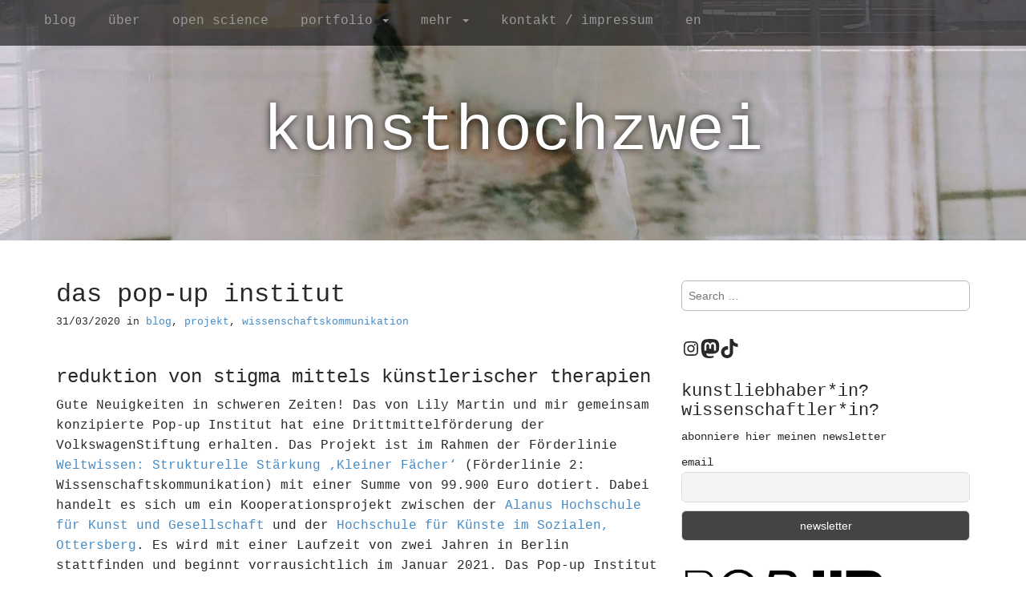

--- FILE ---
content_type: text/html; charset=UTF-8
request_url: https://www.kunsthochzwei.com/das-pop-up-institut/
body_size: 15932
content:
<!DOCTYPE html>
<!--[if lt IE 7]><html class="no-js lt-ie9 lt-ie8 lt-ie7" lang="de-DE"><![endif]-->
<!--[if IE 7]><html class="no-js lt-ie9 lt-ie8" lang="de-DE"><![endif]-->
<!--[if IE 8]><html class="no-js lt-ie9" lang="de-DE"><![endif]-->
<!--[if gt IE 8]><!--><html class="no-js" lang="de-DE"><!--<![endif]-->
<head>
<meta charset="UTF-8" />
<meta http-equiv="X-UA-Compatible" content="IE=edge,chrome=1">
<meta name="viewport" content="width=device-width, initial-scale=1.0">
<title>das pop-up institut | </title>
<link rel="profile" href="http://gmpg.org/xfn/11" />
<link rel="pingback" href="https://www.kunsthochzwei.com/xmlrpc.php" />
<!--[if IE]><script src="https://www.kunsthochzwei.com/wp-content/themes/arcade-basic/library/js/html5.js"></script><![endif]-->
<title>das pop-up institut &#8211; kunsthochzwei</title>
<meta name='robots' content='max-image-preview:large' />
	<style>img:is([sizes="auto" i], [sizes^="auto," i]) { contain-intrinsic-size: 3000px 1500px }</style>
	<link rel='dns-prefetch' href='//www.kunsthochzwei.com' />
<link rel='dns-prefetch' href='//fonts.googleapis.com' />
<link rel="alternate" type="application/rss+xml" title="kunsthochzwei &raquo; Feed" href="https://www.kunsthochzwei.com/feed/" />
<link rel="alternate" type="application/rss+xml" title="kunsthochzwei &raquo; Kommentar-Feed" href="https://www.kunsthochzwei.com/comments/feed/" />
<link rel="alternate" type="application/rss+xml" title="kunsthochzwei &raquo; das pop-up institut-Kommentar-Feed" href="https://www.kunsthochzwei.com/das-pop-up-institut/feed/" />
<script type="text/javascript">
/* <![CDATA[ */
window._wpemojiSettings = {"baseUrl":"https:\/\/s.w.org\/images\/core\/emoji\/16.0.1\/72x72\/","ext":".png","svgUrl":"https:\/\/s.w.org\/images\/core\/emoji\/16.0.1\/svg\/","svgExt":".svg","source":{"concatemoji":"https:\/\/www.kunsthochzwei.com\/wp-includes\/js\/wp-emoji-release.min.js?ver=6.8.3"}};
/*! This file is auto-generated */
!function(s,n){var o,i,e;function c(e){try{var t={supportTests:e,timestamp:(new Date).valueOf()};sessionStorage.setItem(o,JSON.stringify(t))}catch(e){}}function p(e,t,n){e.clearRect(0,0,e.canvas.width,e.canvas.height),e.fillText(t,0,0);var t=new Uint32Array(e.getImageData(0,0,e.canvas.width,e.canvas.height).data),a=(e.clearRect(0,0,e.canvas.width,e.canvas.height),e.fillText(n,0,0),new Uint32Array(e.getImageData(0,0,e.canvas.width,e.canvas.height).data));return t.every(function(e,t){return e===a[t]})}function u(e,t){e.clearRect(0,0,e.canvas.width,e.canvas.height),e.fillText(t,0,0);for(var n=e.getImageData(16,16,1,1),a=0;a<n.data.length;a++)if(0!==n.data[a])return!1;return!0}function f(e,t,n,a){switch(t){case"flag":return n(e,"\ud83c\udff3\ufe0f\u200d\u26a7\ufe0f","\ud83c\udff3\ufe0f\u200b\u26a7\ufe0f")?!1:!n(e,"\ud83c\udde8\ud83c\uddf6","\ud83c\udde8\u200b\ud83c\uddf6")&&!n(e,"\ud83c\udff4\udb40\udc67\udb40\udc62\udb40\udc65\udb40\udc6e\udb40\udc67\udb40\udc7f","\ud83c\udff4\u200b\udb40\udc67\u200b\udb40\udc62\u200b\udb40\udc65\u200b\udb40\udc6e\u200b\udb40\udc67\u200b\udb40\udc7f");case"emoji":return!a(e,"\ud83e\udedf")}return!1}function g(e,t,n,a){var r="undefined"!=typeof WorkerGlobalScope&&self instanceof WorkerGlobalScope?new OffscreenCanvas(300,150):s.createElement("canvas"),o=r.getContext("2d",{willReadFrequently:!0}),i=(o.textBaseline="top",o.font="600 32px Arial",{});return e.forEach(function(e){i[e]=t(o,e,n,a)}),i}function t(e){var t=s.createElement("script");t.src=e,t.defer=!0,s.head.appendChild(t)}"undefined"!=typeof Promise&&(o="wpEmojiSettingsSupports",i=["flag","emoji"],n.supports={everything:!0,everythingExceptFlag:!0},e=new Promise(function(e){s.addEventListener("DOMContentLoaded",e,{once:!0})}),new Promise(function(t){var n=function(){try{var e=JSON.parse(sessionStorage.getItem(o));if("object"==typeof e&&"number"==typeof e.timestamp&&(new Date).valueOf()<e.timestamp+604800&&"object"==typeof e.supportTests)return e.supportTests}catch(e){}return null}();if(!n){if("undefined"!=typeof Worker&&"undefined"!=typeof OffscreenCanvas&&"undefined"!=typeof URL&&URL.createObjectURL&&"undefined"!=typeof Blob)try{var e="postMessage("+g.toString()+"("+[JSON.stringify(i),f.toString(),p.toString(),u.toString()].join(",")+"));",a=new Blob([e],{type:"text/javascript"}),r=new Worker(URL.createObjectURL(a),{name:"wpTestEmojiSupports"});return void(r.onmessage=function(e){c(n=e.data),r.terminate(),t(n)})}catch(e){}c(n=g(i,f,p,u))}t(n)}).then(function(e){for(var t in e)n.supports[t]=e[t],n.supports.everything=n.supports.everything&&n.supports[t],"flag"!==t&&(n.supports.everythingExceptFlag=n.supports.everythingExceptFlag&&n.supports[t]);n.supports.everythingExceptFlag=n.supports.everythingExceptFlag&&!n.supports.flag,n.DOMReady=!1,n.readyCallback=function(){n.DOMReady=!0}}).then(function(){return e}).then(function(){var e;n.supports.everything||(n.readyCallback(),(e=n.source||{}).concatemoji?t(e.concatemoji):e.wpemoji&&e.twemoji&&(t(e.twemoji),t(e.wpemoji)))}))}((window,document),window._wpemojiSettings);
/* ]]> */
</script>
<style id='wp-emoji-styles-inline-css' type='text/css'>

	img.wp-smiley, img.emoji {
		display: inline !important;
		border: none !important;
		box-shadow: none !important;
		height: 1em !important;
		width: 1em !important;
		margin: 0 0.07em !important;
		vertical-align: -0.1em !important;
		background: none !important;
		padding: 0 !important;
	}
</style>
<link rel='stylesheet' id='wp-block-library-css' href='https://www.kunsthochzwei.com/wp-includes/css/dist/block-library/style.min.css?ver=6.8.3' type='text/css' media='all' />
<style id='classic-theme-styles-inline-css' type='text/css'>
/*! This file is auto-generated */
.wp-block-button__link{color:#fff;background-color:#32373c;border-radius:9999px;box-shadow:none;text-decoration:none;padding:calc(.667em + 2px) calc(1.333em + 2px);font-size:1.125em}.wp-block-file__button{background:#32373c;color:#fff;text-decoration:none}
</style>
<style id='global-styles-inline-css' type='text/css'>
:root{--wp--preset--aspect-ratio--square: 1;--wp--preset--aspect-ratio--4-3: 4/3;--wp--preset--aspect-ratio--3-4: 3/4;--wp--preset--aspect-ratio--3-2: 3/2;--wp--preset--aspect-ratio--2-3: 2/3;--wp--preset--aspect-ratio--16-9: 16/9;--wp--preset--aspect-ratio--9-16: 9/16;--wp--preset--color--black: #000000;--wp--preset--color--cyan-bluish-gray: #abb8c3;--wp--preset--color--white: #ffffff;--wp--preset--color--pale-pink: #f78da7;--wp--preset--color--vivid-red: #cf2e2e;--wp--preset--color--luminous-vivid-orange: #ff6900;--wp--preset--color--luminous-vivid-amber: #fcb900;--wp--preset--color--light-green-cyan: #7bdcb5;--wp--preset--color--vivid-green-cyan: #00d084;--wp--preset--color--pale-cyan-blue: #8ed1fc;--wp--preset--color--vivid-cyan-blue: #0693e3;--wp--preset--color--vivid-purple: #9b51e0;--wp--preset--gradient--vivid-cyan-blue-to-vivid-purple: linear-gradient(135deg,rgba(6,147,227,1) 0%,rgb(155,81,224) 100%);--wp--preset--gradient--light-green-cyan-to-vivid-green-cyan: linear-gradient(135deg,rgb(122,220,180) 0%,rgb(0,208,130) 100%);--wp--preset--gradient--luminous-vivid-amber-to-luminous-vivid-orange: linear-gradient(135deg,rgba(252,185,0,1) 0%,rgba(255,105,0,1) 100%);--wp--preset--gradient--luminous-vivid-orange-to-vivid-red: linear-gradient(135deg,rgba(255,105,0,1) 0%,rgb(207,46,46) 100%);--wp--preset--gradient--very-light-gray-to-cyan-bluish-gray: linear-gradient(135deg,rgb(238,238,238) 0%,rgb(169,184,195) 100%);--wp--preset--gradient--cool-to-warm-spectrum: linear-gradient(135deg,rgb(74,234,220) 0%,rgb(151,120,209) 20%,rgb(207,42,186) 40%,rgb(238,44,130) 60%,rgb(251,105,98) 80%,rgb(254,248,76) 100%);--wp--preset--gradient--blush-light-purple: linear-gradient(135deg,rgb(255,206,236) 0%,rgb(152,150,240) 100%);--wp--preset--gradient--blush-bordeaux: linear-gradient(135deg,rgb(254,205,165) 0%,rgb(254,45,45) 50%,rgb(107,0,62) 100%);--wp--preset--gradient--luminous-dusk: linear-gradient(135deg,rgb(255,203,112) 0%,rgb(199,81,192) 50%,rgb(65,88,208) 100%);--wp--preset--gradient--pale-ocean: linear-gradient(135deg,rgb(255,245,203) 0%,rgb(182,227,212) 50%,rgb(51,167,181) 100%);--wp--preset--gradient--electric-grass: linear-gradient(135deg,rgb(202,248,128) 0%,rgb(113,206,126) 100%);--wp--preset--gradient--midnight: linear-gradient(135deg,rgb(2,3,129) 0%,rgb(40,116,252) 100%);--wp--preset--font-size--small: 13px;--wp--preset--font-size--medium: 20px;--wp--preset--font-size--large: 36px;--wp--preset--font-size--x-large: 42px;--wp--preset--spacing--20: 0.44rem;--wp--preset--spacing--30: 0.67rem;--wp--preset--spacing--40: 1rem;--wp--preset--spacing--50: 1.5rem;--wp--preset--spacing--60: 2.25rem;--wp--preset--spacing--70: 3.38rem;--wp--preset--spacing--80: 5.06rem;--wp--preset--shadow--natural: 6px 6px 9px rgba(0, 0, 0, 0.2);--wp--preset--shadow--deep: 12px 12px 50px rgba(0, 0, 0, 0.4);--wp--preset--shadow--sharp: 6px 6px 0px rgba(0, 0, 0, 0.2);--wp--preset--shadow--outlined: 6px 6px 0px -3px rgba(255, 255, 255, 1), 6px 6px rgba(0, 0, 0, 1);--wp--preset--shadow--crisp: 6px 6px 0px rgba(0, 0, 0, 1);}:where(.is-layout-flex){gap: 0.5em;}:where(.is-layout-grid){gap: 0.5em;}body .is-layout-flex{display: flex;}.is-layout-flex{flex-wrap: wrap;align-items: center;}.is-layout-flex > :is(*, div){margin: 0;}body .is-layout-grid{display: grid;}.is-layout-grid > :is(*, div){margin: 0;}:where(.wp-block-columns.is-layout-flex){gap: 2em;}:where(.wp-block-columns.is-layout-grid){gap: 2em;}:where(.wp-block-post-template.is-layout-flex){gap: 1.25em;}:where(.wp-block-post-template.is-layout-grid){gap: 1.25em;}.has-black-color{color: var(--wp--preset--color--black) !important;}.has-cyan-bluish-gray-color{color: var(--wp--preset--color--cyan-bluish-gray) !important;}.has-white-color{color: var(--wp--preset--color--white) !important;}.has-pale-pink-color{color: var(--wp--preset--color--pale-pink) !important;}.has-vivid-red-color{color: var(--wp--preset--color--vivid-red) !important;}.has-luminous-vivid-orange-color{color: var(--wp--preset--color--luminous-vivid-orange) !important;}.has-luminous-vivid-amber-color{color: var(--wp--preset--color--luminous-vivid-amber) !important;}.has-light-green-cyan-color{color: var(--wp--preset--color--light-green-cyan) !important;}.has-vivid-green-cyan-color{color: var(--wp--preset--color--vivid-green-cyan) !important;}.has-pale-cyan-blue-color{color: var(--wp--preset--color--pale-cyan-blue) !important;}.has-vivid-cyan-blue-color{color: var(--wp--preset--color--vivid-cyan-blue) !important;}.has-vivid-purple-color{color: var(--wp--preset--color--vivid-purple) !important;}.has-black-background-color{background-color: var(--wp--preset--color--black) !important;}.has-cyan-bluish-gray-background-color{background-color: var(--wp--preset--color--cyan-bluish-gray) !important;}.has-white-background-color{background-color: var(--wp--preset--color--white) !important;}.has-pale-pink-background-color{background-color: var(--wp--preset--color--pale-pink) !important;}.has-vivid-red-background-color{background-color: var(--wp--preset--color--vivid-red) !important;}.has-luminous-vivid-orange-background-color{background-color: var(--wp--preset--color--luminous-vivid-orange) !important;}.has-luminous-vivid-amber-background-color{background-color: var(--wp--preset--color--luminous-vivid-amber) !important;}.has-light-green-cyan-background-color{background-color: var(--wp--preset--color--light-green-cyan) !important;}.has-vivid-green-cyan-background-color{background-color: var(--wp--preset--color--vivid-green-cyan) !important;}.has-pale-cyan-blue-background-color{background-color: var(--wp--preset--color--pale-cyan-blue) !important;}.has-vivid-cyan-blue-background-color{background-color: var(--wp--preset--color--vivid-cyan-blue) !important;}.has-vivid-purple-background-color{background-color: var(--wp--preset--color--vivid-purple) !important;}.has-black-border-color{border-color: var(--wp--preset--color--black) !important;}.has-cyan-bluish-gray-border-color{border-color: var(--wp--preset--color--cyan-bluish-gray) !important;}.has-white-border-color{border-color: var(--wp--preset--color--white) !important;}.has-pale-pink-border-color{border-color: var(--wp--preset--color--pale-pink) !important;}.has-vivid-red-border-color{border-color: var(--wp--preset--color--vivid-red) !important;}.has-luminous-vivid-orange-border-color{border-color: var(--wp--preset--color--luminous-vivid-orange) !important;}.has-luminous-vivid-amber-border-color{border-color: var(--wp--preset--color--luminous-vivid-amber) !important;}.has-light-green-cyan-border-color{border-color: var(--wp--preset--color--light-green-cyan) !important;}.has-vivid-green-cyan-border-color{border-color: var(--wp--preset--color--vivid-green-cyan) !important;}.has-pale-cyan-blue-border-color{border-color: var(--wp--preset--color--pale-cyan-blue) !important;}.has-vivid-cyan-blue-border-color{border-color: var(--wp--preset--color--vivid-cyan-blue) !important;}.has-vivid-purple-border-color{border-color: var(--wp--preset--color--vivid-purple) !important;}.has-vivid-cyan-blue-to-vivid-purple-gradient-background{background: var(--wp--preset--gradient--vivid-cyan-blue-to-vivid-purple) !important;}.has-light-green-cyan-to-vivid-green-cyan-gradient-background{background: var(--wp--preset--gradient--light-green-cyan-to-vivid-green-cyan) !important;}.has-luminous-vivid-amber-to-luminous-vivid-orange-gradient-background{background: var(--wp--preset--gradient--luminous-vivid-amber-to-luminous-vivid-orange) !important;}.has-luminous-vivid-orange-to-vivid-red-gradient-background{background: var(--wp--preset--gradient--luminous-vivid-orange-to-vivid-red) !important;}.has-very-light-gray-to-cyan-bluish-gray-gradient-background{background: var(--wp--preset--gradient--very-light-gray-to-cyan-bluish-gray) !important;}.has-cool-to-warm-spectrum-gradient-background{background: var(--wp--preset--gradient--cool-to-warm-spectrum) !important;}.has-blush-light-purple-gradient-background{background: var(--wp--preset--gradient--blush-light-purple) !important;}.has-blush-bordeaux-gradient-background{background: var(--wp--preset--gradient--blush-bordeaux) !important;}.has-luminous-dusk-gradient-background{background: var(--wp--preset--gradient--luminous-dusk) !important;}.has-pale-ocean-gradient-background{background: var(--wp--preset--gradient--pale-ocean) !important;}.has-electric-grass-gradient-background{background: var(--wp--preset--gradient--electric-grass) !important;}.has-midnight-gradient-background{background: var(--wp--preset--gradient--midnight) !important;}.has-small-font-size{font-size: var(--wp--preset--font-size--small) !important;}.has-medium-font-size{font-size: var(--wp--preset--font-size--medium) !important;}.has-large-font-size{font-size: var(--wp--preset--font-size--large) !important;}.has-x-large-font-size{font-size: var(--wp--preset--font-size--x-large) !important;}
:where(.wp-block-post-template.is-layout-flex){gap: 1.25em;}:where(.wp-block-post-template.is-layout-grid){gap: 1.25em;}
:where(.wp-block-columns.is-layout-flex){gap: 2em;}:where(.wp-block-columns.is-layout-grid){gap: 2em;}
:root :where(.wp-block-pullquote){font-size: 1.5em;line-height: 1.6;}
</style>
<link rel='stylesheet' id='theme_stylesheet-css' href='https://www.kunsthochzwei.com/wp-content/themes/arcade-basic/style.css?ver=6.8.3' type='text/css' media='all' />
<link rel='stylesheet' id='google_fonts-css' href='//fonts.googleapis.com/css?family=Megrim|Raleway|Open+Sans:400,400italic,700,700italic' type='text/css' media='all' />
<link rel='stylesheet' id='font_awesome-css' href='https://www.kunsthochzwei.com/wp-content/themes/arcade-basic/library/css/font-awesome.css?ver=4.3.0' type='text/css' media='all' />
<style id='akismet-widget-style-inline-css' type='text/css'>

			.a-stats {
				--akismet-color-mid-green: #357b49;
				--akismet-color-white: #fff;
				--akismet-color-light-grey: #f6f7f7;

				max-width: 350px;
				width: auto;
			}

			.a-stats * {
				all: unset;
				box-sizing: border-box;
			}

			.a-stats strong {
				font-weight: 600;
			}

			.a-stats a.a-stats__link,
			.a-stats a.a-stats__link:visited,
			.a-stats a.a-stats__link:active {
				background: var(--akismet-color-mid-green);
				border: none;
				box-shadow: none;
				border-radius: 8px;
				color: var(--akismet-color-white);
				cursor: pointer;
				display: block;
				font-family: -apple-system, BlinkMacSystemFont, 'Segoe UI', 'Roboto', 'Oxygen-Sans', 'Ubuntu', 'Cantarell', 'Helvetica Neue', sans-serif;
				font-weight: 500;
				padding: 12px;
				text-align: center;
				text-decoration: none;
				transition: all 0.2s ease;
			}

			/* Extra specificity to deal with TwentyTwentyOne focus style */
			.widget .a-stats a.a-stats__link:focus {
				background: var(--akismet-color-mid-green);
				color: var(--akismet-color-white);
				text-decoration: none;
			}

			.a-stats a.a-stats__link:hover {
				filter: brightness(110%);
				box-shadow: 0 4px 12px rgba(0, 0, 0, 0.06), 0 0 2px rgba(0, 0, 0, 0.16);
			}

			.a-stats .count {
				color: var(--akismet-color-white);
				display: block;
				font-size: 1.5em;
				line-height: 1.4;
				padding: 0 13px;
				white-space: nowrap;
			}
		
</style>
<link rel='stylesheet' id='newsletter-css' href='https://www.kunsthochzwei.com/wp-content/plugins/newsletter/style.css?ver=9.1.1' type='text/css' media='all' />
<script type="text/javascript" src="https://www.kunsthochzwei.com/wp-includes/js/jquery/jquery.min.js?ver=3.7.1" id="jquery-core-js"></script>
<script type="text/javascript" src="https://www.kunsthochzwei.com/wp-includes/js/jquery/jquery-migrate.min.js?ver=3.4.1" id="jquery-migrate-js"></script>
<link rel="https://api.w.org/" href="https://www.kunsthochzwei.com/wp-json/" /><link rel="alternate" title="JSON" type="application/json" href="https://www.kunsthochzwei.com/wp-json/wp/v2/posts/4841" /><link rel="EditURI" type="application/rsd+xml" title="RSD" href="https://www.kunsthochzwei.com/xmlrpc.php?rsd" />
<meta name="generator" content="WordPress 6.8.3" />
<link rel="canonical" href="https://www.kunsthochzwei.com/das-pop-up-institut/" />
<link rel='shortlink' href='https://www.kunsthochzwei.com/?p=4841' />
<link rel="alternate" title="oEmbed (JSON)" type="application/json+oembed" href="https://www.kunsthochzwei.com/wp-json/oembed/1.0/embed?url=https%3A%2F%2Fwww.kunsthochzwei.com%2Fdas-pop-up-institut%2F&#038;lang=de" />
<link rel="alternate" title="oEmbed (XML)" type="text/xml+oembed" href="https://www.kunsthochzwei.com/wp-json/oembed/1.0/embed?url=https%3A%2F%2Fwww.kunsthochzwei.com%2Fdas-pop-up-institut%2F&#038;format=xml&#038;lang=de" />
<style>
.container { max-width: 1170px; }
</style>
	<link rel="icon" href="https://www.kunsthochzwei.com/wp-content/uploads/2016/02/cropped-flyer_vorderseite-32x32.jpg" sizes="32x32" />
<link rel="icon" href="https://www.kunsthochzwei.com/wp-content/uploads/2016/02/cropped-flyer_vorderseite-192x192.jpg" sizes="192x192" />
<link rel="apple-touch-icon" href="https://www.kunsthochzwei.com/wp-content/uploads/2016/02/cropped-flyer_vorderseite-180x180.jpg" />
<meta name="msapplication-TileImage" content="https://www.kunsthochzwei.com/wp-content/uploads/2016/02/cropped-flyer_vorderseite-270x270.jpg" />
</head>
<body class="wp-singular post-template-default single single-post postid-4841 single-format-standard wp-theme-arcade-basic no-fittext basic">

	<div id="page">

		<header id="header">
			<nav id="site-navigation" class="navbar navbar-inverse navbar-fixed-top" role="navigation">
				<h3 class="sr-only">Main menu</h3>
				<a class="sr-only" href="#primary" title="Skip to content">Skip to content</a>

				<div class="navbar-header">
					<button type="button" class="navbar-toggle" data-toggle="collapse" data-target=".navbar-collapse">
				        <span class="icon-bar"></span>
				        <span class="icon-bar"></span>
				        <span class="icon-bar"></span>
				    </button>
				</div>

				<div class="collapse navbar-collapse">
																					<aside id="nav_menu-18" class="nav navbar-nav"><div class="menu-blog-container"><ul id="menu-blog" class="menu"><li id="menu-item-4257" class="menu-item menu-item-type-taxonomy menu-item-object-category current-post-ancestor current-menu-parent current-post-parent active menu-item-4257"><a href="https://www.kunsthochzwei.com/category/blog/">blog</a></li>
</ul></div></aside><aside id="nav_menu-11" class="nav navbar-nav"><div class="menu-ueber-container"><ul id="menu-ueber" class="menu"><li id="menu-item-4235" class="menu-item menu-item-type-post_type menu-item-object-page menu-item-4235"><a href="https://www.kunsthochzwei.com/hey/">über</a></li>
</ul></div></aside><aside id="nav_menu-12" class="nav navbar-nav"><div class="menu-open-science-container"><ul id="menu-open-science" class="menu"><li id="menu-item-4245" class="menu-item menu-item-type-post_type menu-item-object-page menu-item-4245"><a href="https://www.kunsthochzwei.com/openscience/">open science</a></li>
</ul></div></aside><aside id="nav_menu-13" class="nav navbar-nav"><div class="menu-portfolio-container"><ul id="menu-portfolio" class="menu"><li id="menu-item-7295" class="menu-item menu-item-type-custom menu-item-object-custom menu-item-has-children dropdown menu-item-7295"><a class="dropdown-toggle" data-toggle="dropdown" data-target="#" href="http://www.kunsthochzwei.com/portfolio">portfolio <b class="caret"></b></a>
<ul class="dropdown-menu">
	<li id="menu-item-7682" class="menu-item menu-item-type-post_type menu-item-object-page menu-item-7682"><a href="https://www.kunsthochzwei.com/othering-selfies/">othering selfies</a></li>
	<li id="menu-item-7670" class="menu-item menu-item-type-post_type menu-item-object-page menu-item-7670"><a href="https://www.kunsthochzwei.com/portfolio-schimmere/">schimmere</a></li>
	<li id="menu-item-60" class="menu-item menu-item-type-post_type menu-item-object-page menu-item-60"><a href="https://www.kunsthochzwei.com/genaehte-zeichnungen-textile-objekte/">genähte zeichnungen | textile objekte</a></li>
</ul>
</li>
</ul></div></aside><aside id="nav_menu-15" class="nav navbar-nav"><div class="menu-mehr-container"><ul id="menu-mehr" class="menu"><li id="menu-item-22" class="menu-item menu-item-type-custom menu-item-object-custom menu-item-has-children dropdown menu-item-22"><a class="dropdown-toggle" data-toggle="dropdown" data-target="#">mehr <b class="caret"></b></a>
<ul class="dropdown-menu">
	<li id="menu-item-5940" class="menu-item menu-item-type-post_type menu-item-object-page menu-item-5940"><a href="https://www.kunsthochzwei.com/vita/">vita</a></li>
	<li id="menu-item-3544" class="menu-item menu-item-type-post_type menu-item-object-page menu-item-3544"><a href="https://www.kunsthochzwei.com/termine/">termine</a></li>
</ul>
</li>
</ul></div></aside><aside id="nav_menu-16" class="nav navbar-nav"><div class="menu-kontakt-impressum-container"><ul id="menu-kontakt-impressum" class="menu"><li id="menu-item-4244" class="menu-item menu-item-type-post_type menu-item-object-page menu-item-4244"><a href="https://www.kunsthochzwei.com/kontakt/">kontakt / impressum</a></li>
</ul></div></aside><aside id="nav_menu-21" class="nav navbar-nav"><div class="menu-sprache-container"><ul id="menu-sprache" class="menu"><li id="menu-item-4443-en" class="lang-item lang-item-230 lang-item-en no-translation lang-item-first menu-item menu-item-type-custom menu-item-object-custom menu-item-4443-en"><a href="https://www.kunsthochzwei.com/en/" hreflang="en-US" lang="en-US">en</a></li>
</ul></div></aside>		
										</div>
			</nav><!-- #site-navigation -->

			 <div class="title-card-wrapper">
                <div class="title-card">
    				<div id="site-meta">
    					<h1 id="site-title">
    						<a href="https://www.kunsthochzwei.com" title="kunsthochzwei" rel="home">kunsthochzwei</a>
    					</h1>

    										<a href="#" id="more-site" ><i class="fa fa-play"></i></a>
    					<!--<i class="fa fa-play"></i>!-->
    					
    					<h2 id="site-description">
    						    					</h2>
    					<!--<a href="#" id="more-site" class="btn btn-default btn-lg">See More</a>!-->
    				</div>

    							<img class="header-img" src="https://www.kunsthochzwei.com/wp-content/uploads/2022/07/cropped-kh2_othering-selfies_1-scaled-1.jpg" alt="" />
							</div>
			</div>

		</header>

		<main>
	<div class="container">
		<div class="row">
			<div id="primary" class="col-md-8 hfeed">
				
						<article id="post-4841" class="clearfix post-4841 post type-post status-publish format-standard has-post-thumbnail hentry category-blog category-projekt category-wissenschaftskommunikation tag-alanus-hochschule-fuer-kunst-und-gesellschaft tag-berlin tag-hochschule-fuer-kuenste-im-sozialen-ottersberg tag-kunstlerische-therapien tag-open-science tag-pop-up-institut tag-schizophrenie tag-volkswagenstiftung tag-wissenschaftskommunikation xfolkentry">
		
	<h1 class="entry-title taggedlink">
					das pop-up institut			</h1>

		<div class="entry-meta">
		<a href="https://www.kunsthochzwei.com/das-pop-up-institut/" class="time"><time class="date published updated" datetime="2020-03-31">31/03/2020</time></a>&nbsp;in&nbsp;<a href="https://www.kunsthochzwei.com/category/blog/" rel="category tag">blog</a>, <a href="https://www.kunsthochzwei.com/category/blog/projekt/" rel="category tag">projekt</a>, <a href="https://www.kunsthochzwei.com/category/blog/wissenschaftskommunikation/" rel="category tag">wissenschaftskommunikation</a>	</div>
	
	    <div class="entry-content description clearfix">
		    
<h3 class="wp-block-heading">reduktion von stigma mittels künstlerischer therapien</h3>



<p>Gute Neuigkeiten in schweren Zeiten! Das von Lily Martin und mir gemeinsam konzipierte Pop-up Institut hat eine Drittmittelförderung der VolkswagenStiftung erhalten. Das Projekt ist im Rahmen der Förderlinie<em> </em><a rel="noreferrer noopener" aria-label="Weltwissen: Strukturelle Stärkung 'Kleiner Fächer (öffnet in neuem Tab)" href="https://www.volkswagenstiftung.de/unsere-foerderung/unser-foerderangebot-im-ueberblick/weltwissen-%E2%80%93-strukturelle-st%C3%A4rkung-kleiner-f%C3%A4cher" target="_blank">Weltwissen: Strukturelle Stärkung &#8218;Kleiner Fächer&#8216;</a> (Förderlinie 2: Wissenschaftskommunikation) mit einer Summe von 99.900 Euro dotiert. Dabei handelt es sich um ein Kooperationsprojekt zwischen der <a rel="noreferrer noopener" aria-label="Alanus Hochschule für Kunst und Gesellschaft (öffnet in neuem Tab)" href="https://www.alanus.edu/de/home" target="_blank">Alanus Hochschule für Kunst und Gesellschaft</a> und der <a rel="noreferrer noopener" aria-label="Hochschule für Künste im Sozialen, Ottersberg (öffnet in neuem Tab)" href="https://www.hks-ottersberg.de" target="_blank">Hochschule für Künste im Sozialen, Ottersberg</a>. Es wird mit einer Laufzeit von zwei Jahren in Berlin stattfinden und beginnt vorrausichtlich im Januar 2021. Das Pop-up Institut macht Wissenschaftskommunikation. Sein Ziel ist die Reduktion von Stigma psychischer Erkrankungen mit Mitteln der <a rel="noreferrer noopener" aria-label="Künstlerischen Therapien (öffnet in neuem Tab)" href="http://wfkt.de/schwerpunkte/kuenstlerische-therapien" target="_blank">Künstlerischen Therapien</a>.</p>



<figure class="wp-block-image size-large"><img fetchpriority="high" decoding="async" width="775" height="1024" src="https://www.kunsthochzwei.com/wp-content/uploads/2020/03/pop-up-institut-775x1024.png" alt="" class="wp-image-4848" srcset="https://www.kunsthochzwei.com/wp-content/uploads/2020/03/pop-up-institut-775x1024.png 775w, https://www.kunsthochzwei.com/wp-content/uploads/2020/03/pop-up-institut-303x400.png 303w, https://www.kunsthochzwei.com/wp-content/uploads/2020/03/pop-up-institut-768x1015.png 768w, https://www.kunsthochzwei.com/wp-content/uploads/2020/03/pop-up-institut-1162x1536.png 1162w, https://www.kunsthochzwei.com/wp-content/uploads/2020/03/pop-up-institut.png 1200w" sizes="(max-width: 775px) 100vw, 775px" /></figure>



<h3 class="wp-block-heading">das stigma psychischer erkrankungen</h3>



<p>Der fehlende Bezug zu und ein Mangel an
Kontakt mit Betroffenen führt in der Allgemeinbevölkerung dazu, dass psychische
Erkrankungen oft angst- und vorurteilsbesetzt sind. Dies wiederum erhöht die
soziale Isolation erkrankter Menschen. Das Stigma, das mit einer psychischen
Erkrankung einhergeht, gilt daher auch als „zweite Krankheit“.</p>



<h3 class="wp-block-heading">das pop-up institut</h3>



<p>Das Pop-up Institut, ein
ortsunabhängiges und projektbasiertes Institut, möchte genau dieses
gesellschaftliche Problem angehen: Es hat sich zum Ziel gesetzt, das mit
psychischen Erkrankungen einhergehende Stigma zu reduzieren, indem es
künstlerische Medien und künstlerisch-therapeutische Methoden nutzt, um
Erfahrungen Betroffener zu kommunizieren.</p>



<p>In Kooperation mit Künstler*innen,
Künstlerischen Therapeut*innen und Betroffenen psychischer Erkrankungen, werden
non-verbale und präreflektive Erfahrungen in verschiedenen künstlerischen
Medien (Bewegung/Tanz, Bildende Kunst, Musik) gesammelt, systematisch
aufbereitet und einem Publikum mithilfe innovativer Formate (z.B. Performance,
Ausstellung) präsentiert. Die dabei entstehende (kin)ästhetische Erfahrung
ermöglicht einen sinnlichen, präreflektiven Zugang zu Konzepten, die sich
häufig einem rationalen Verständnis sowie einer verbalen Erklärung entziehen.</p>



<h3 class="wp-block-heading">schizophrenie und künstlerische therapien</h3>



<p>In seinem ersten Projekt beschäftigt
sich das Pop-up Institut mit einer der schwersten psychischen Erkrankungen: der
Schizophrenie. Im Rahmen einer Reihe von transdisziplinären Workshops mit
vielfältigen Kooperationspartner*innen soll innerhalb von zwei Jahren eine
interaktive und intermediale Ausstellung konzeptualisiert und in einem
Ausstellungshaus in Berlin gezeigt werden. Das Ziel der Ausstellung ist,
Schizophrenie (be)greifbar zu machen: Wie hört es sich an; wie riecht es; wie
fühlt es sich an Schizophrenie zu haben? Greifbare, sinnliche Erfahrungen
können Empathie fördern (kinästhetische Empathie, Resonanz) und im
Umkehrschluss Stigma und Vorurteile gegenüber psychischen Erkrankungen
reduzieren.</p>



<p>Hier geht&#8217;s zum Pop-up Institut auf der Webseite der <a href="http://portal.volkswagenstiftung.de/search/projectDetails.do?siteLanguage=de&amp;ref=97784" target="_blank" rel="noreferrer noopener">VolkswagenStiftung</a>.</p>



<h3 class="wp-block-heading">das projektteam</h3>



<p>Das Kernteam des Pop-up Instituts sind <a rel="noreferrer noopener" href="https://www.alanus.edu/de/hochschule/menschen/detail/lily-martin/e04fce129d778edde0261eacf68fc977" target="_blank">Lily Martin</a> und ich. Lily ist Psychologin (M.Sc.), freiberufliche Journalistin und Wissenschaftliche Mitarbeiterin am Research Institute for Creative Arts Therapies (RIArT) der Alanus Hochschule für Kunst und Gesellschaft. Seit 2019 promoviert sie an der Universität Heidelberg (cand. phil.) bei Prof. Dr. Dr. Thomas Fuchs und Prof. Dr. Joachim Funke.</p>



<p>Als Pop-up Institut kooperieren wir mit verschiedenen Institutionen:</p>



<ul class="wp-block-list"><li><a rel="noreferrer noopener" aria-label="Universität Heidelberg (öffnet in neuem Tab)" href="https://www.uni-heidelberg.de" target="_blank">Universität Heidelberg</a><br>Prof. Dr. Dr. Thomas Fuchs, Klinik für Allgemeine Psyichatrie, Zentrum für Psychosoziale Medizin<br>Prof. Dr. Joachim Funke, Department Allgemeine und Theoretische Psychologie</li><li><a rel="noreferrer noopener" aria-label="Universität Witten/Herdecke (öffnet in neuem Tab)" href="https://www.uni-wh.de/gesundheit" target="_blank">Universität Witten/Herdecke</a><br>Prof. Dr. Thomas Ostermann, Fakultät Gesundheit, Department Psychologie und Psychotherapie, Lehrstuhl für Forschungsmethoden und Statistik in der Psychologie</li><li><a rel="noreferrer noopener" aria-label="Charité Universitätsklinik, Berlin (öffnet in neuem Tab)" href="https://www.alexianer-berlin-hedwigkliniken.de/sthedwig-krankenhaus/leistungen/kliniken/psychiatrie-und-psychotherapie/leistungsangebote-psychiatrie-psychotherapie-und-psychosomatik/soteria" target="_blank">Charité Universitätsklinik, Berlin</a><br>Dr. Martin Voss, Soteria Berlin, Fachbereich Psychotische Erkrankungen, St. Hedwig Hospital, Berlin</li><li><a rel="noreferrer noopener" aria-label="Chor der Kulturen der Welt/ Haus der Kulturen der Welt (öffnet in neuem Tab)" href="http://chorhkw.de" target="_blank">Chor der Kulturen der Welt/ Haus der Kulturen der Welt</a>, Berlin<br>Barbara Morgenstern, Dirigentin und Leitung</li><li><a rel="noreferrer noopener" aria-label="PAULA – Lebendiger Galerieraum (öffnet in neuem Tab)" href="http://www.zeitgenössische-bildung.de/paula" target="_blank">PAULA – Lebendiger Galerieraum</a>, Worpswede<br>Sara Schwienbacher, Künstlerische Leitung, Wissenschaftliche Mitarbeiterin an der Hochschule für Künste im Sozialen, Ottersberg</li><li><a rel="noreferrer noopener" aria-label="Sentire – A deep sensory experience: Human interaction transformed into sound (öffnet in neuem Tab)" href="https://sentire.me" target="_blank">Sentire – A deep sensory experience: Human interaction transformed into sound</a>, Berlin<br>Marcello Lussana, Leitung</li><li><a rel="noreferrer noopener" aria-label="Tanzscout – Der Guide für die performativen Künste (öffnet in neuem Tab)" href="http://www.tanzscoutberlin.de" target="_blank">Tanzscout – Der Guide für die performativen Künste</a>, Berlin<br>Prof. Dr. Maren Witte, Künstlerische Leitung Professur für Theater und Tanz im Sozialen an der Hochschule für Künste im Sozialen, Ottersberg</li><li><a rel="noreferrer noopener" aria-label="Open Science Lab (öffnet in neuem Tab)" href="https://www.tib.eu/en/research-development/open-science" target="_blank">Open Science Lab</a>, TIB Hannover<br>Prof. Dr. Ina Blümel, Stellvertretende Teamleitung</li><li><a rel="noreferrer noopener" aria-label="Wikimedia Deutschland (öffnet in neuem Tab)" href="https://wikimedia.de" target="_blank">Wikimedia Deutschland</a>, Berlin<br>Bereich Bildung, Wissenschaft und Kultur</li></ul>



<p>Wir freuen uns riesig auf die Zusammenarbeit mit euch!</p>
	    </div><!-- .entry-content -->
	    	<footer class="clearfix">
	    <p class="tags"><i class="fa fa-tags"></i> <span>Tags:</span><a href="https://www.kunsthochzwei.com/tag/alanus-hochschule-fuer-kunst-und-gesellschaft/" rel="tag">alanus hochschule für kunst und gesellschaft</a> <a href="https://www.kunsthochzwei.com/tag/berlin/" rel="tag">berlin</a> <a href="https://www.kunsthochzwei.com/tag/hochschule-fuer-kuenste-im-sozialen-ottersberg/" rel="tag">hochschule für künste im sozialen ottersberg</a> <a href="https://www.kunsthochzwei.com/tag/kunstlerische-therapien/" rel="tag">künstlerische therapien</a> <a href="https://www.kunsthochzwei.com/tag/open-science/" rel="tag">open science</a> <a href="https://www.kunsthochzwei.com/tag/pop-up-institut/" rel="tag">pop-up institut</a> <a href="https://www.kunsthochzwei.com/tag/schizophrenie/" rel="tag">schizophrenie</a> <a href="https://www.kunsthochzwei.com/tag/volkswagenstiftung/" rel="tag">volkswagenstiftung</a> <a href="https://www.kunsthochzwei.com/tag/wissenschaftskommunikation/" rel="tag">wissenschaftskommunikation</a></p>	</footer><!-- .entry -->
	</article><!-- #post-4841 -->
					<div id="posts-pagination" class="clearfix">
						<h3 class="sr-only">Post navigation</h3>
						<div class="previous pull-left"><a href="https://www.kunsthochzwei.com/vom-wohnzimmer-zum-vorlesungssaal/" rel="prev">&larr; vom wohnzimmer zum vorlesungssaal</a></div>
						<div class="next pull-right"><a href="https://www.kunsthochzwei.com/rizba-fuer-wirklich-alle/" rel="next">RizbA für wirklich alle &rarr;</a></div>
					</div><!-- #posts-pagination -->

					
<div id="comments" class="comments-area">
	
	
		<div id="respond" class="comment-respond">
		<h3 id="reply-title" class="comment-reply-title">Schreibe einen Kommentar <small><a rel="nofollow" id="cancel-comment-reply-link" href="/das-pop-up-institut/#respond" style="display:none;">Antwort abbrechen</a></small></h3><form action="https://www.kunsthochzwei.com/wp-comments-post.php" method="post" id="commentform" class="comment-form"><p class="comment-notes"><span id="email-notes">Deine E-Mail-Adresse wird nicht veröffentlicht.</span> <span class="required-field-message">Erforderliche Felder sind mit <span class="required">*</span> markiert</span></p><p class="comment-form-comment"><label for="comment">Kommentar <span class="required">*</span></label> <textarea id="comment" name="comment" cols="45" rows="8" maxlength="65525" required></textarea></p><p class="comment-form-author"><label for="author">Name <span class="required">*</span></label> <input id="author" name="author" type="text" value="" size="30" maxlength="245" autocomplete="name" required /></p>
<p class="comment-form-email"><label for="email">E-Mail-Adresse <span class="required">*</span></label> <input id="email" name="email" type="email" value="" size="30" maxlength="100" aria-describedby="email-notes" autocomplete="email" required /></p>
<p class="comment-form-url"><label for="url">Website</label> <input id="url" name="url" type="url" value="" size="30" maxlength="200" autocomplete="url" /></p>
<p class="form-submit"><input name="submit" type="submit" id="submit" class="submit" value="Kommentar abschicken" /> <input type='hidden' name='comment_post_ID' value='4841' id='comment_post_ID' />
<input type='hidden' name='comment_parent' id='comment_parent' value='0' />
</p><p style="display: none;"><input type="hidden" id="akismet_comment_nonce" name="akismet_comment_nonce" value="4129dd6b41" /></p><p style="display: none !important;" class="akismet-fields-container" data-prefix="ak_"><label>&#916;<textarea name="ak_hp_textarea" cols="45" rows="8" maxlength="100"></textarea></label><input type="hidden" id="ak_js_1" name="ak_js" value="12"/><script>document.getElementById( "ak_js_1" ).setAttribute( "value", ( new Date() ).getTime() );</script></p></form>	</div><!-- #respond -->
	</div><!-- #comments .comments-area -->
							</div>
				<div id="secondary" class="col-md-4" role="complementary">
		<aside id="search-2" class="widget widget_search"><form role="search" method="get" class="search-form" action="https://www.kunsthochzwei.com/">
	<label>
		<span class="sr-only">Search for:</span>
		<input type="search" class="search-field" placeholder="Search &hellip;" value="" name="s">
	</label>
</form></aside><aside id="block-3" class="widget widget_block">
<ul class="wp-block-social-links is-layout-flex wp-block-social-links-is-layout-flex"><li class="wp-social-link wp-social-link-instagram  wp-block-social-link"><a href="https://www.instagram.com/kunsthochzwei" class="wp-block-social-link-anchor"><svg width="24" height="24" viewBox="0 0 24 24" version="1.1" xmlns="http://www.w3.org/2000/svg" aria-hidden="true" focusable="false"><path d="M12,4.622c2.403,0,2.688,0.009,3.637,0.052c0.877,0.04,1.354,0.187,1.671,0.31c0.42,0.163,0.72,0.358,1.035,0.673 c0.315,0.315,0.51,0.615,0.673,1.035c0.123,0.317,0.27,0.794,0.31,1.671c0.043,0.949,0.052,1.234,0.052,3.637 s-0.009,2.688-0.052,3.637c-0.04,0.877-0.187,1.354-0.31,1.671c-0.163,0.42-0.358,0.72-0.673,1.035 c-0.315,0.315-0.615,0.51-1.035,0.673c-0.317,0.123-0.794,0.27-1.671,0.31c-0.949,0.043-1.233,0.052-3.637,0.052 s-2.688-0.009-3.637-0.052c-0.877-0.04-1.354-0.187-1.671-0.31c-0.42-0.163-0.72-0.358-1.035-0.673 c-0.315-0.315-0.51-0.615-0.673-1.035c-0.123-0.317-0.27-0.794-0.31-1.671C4.631,14.688,4.622,14.403,4.622,12 s0.009-2.688,0.052-3.637c0.04-0.877,0.187-1.354,0.31-1.671c0.163-0.42,0.358-0.72,0.673-1.035 c0.315-0.315,0.615-0.51,1.035-0.673c0.317-0.123,0.794-0.27,1.671-0.31C9.312,4.631,9.597,4.622,12,4.622 M12,3 C9.556,3,9.249,3.01,8.289,3.054C7.331,3.098,6.677,3.25,6.105,3.472C5.513,3.702,5.011,4.01,4.511,4.511 c-0.5,0.5-0.808,1.002-1.038,1.594C3.25,6.677,3.098,7.331,3.054,8.289C3.01,9.249,3,9.556,3,12c0,2.444,0.01,2.751,0.054,3.711 c0.044,0.958,0.196,1.612,0.418,2.185c0.23,0.592,0.538,1.094,1.038,1.594c0.5,0.5,1.002,0.808,1.594,1.038 c0.572,0.222,1.227,0.375,2.185,0.418C9.249,20.99,9.556,21,12,21s2.751-0.01,3.711-0.054c0.958-0.044,1.612-0.196,2.185-0.418 c0.592-0.23,1.094-0.538,1.594-1.038c0.5-0.5,0.808-1.002,1.038-1.594c0.222-0.572,0.375-1.227,0.418-2.185 C20.99,14.751,21,14.444,21,12s-0.01-2.751-0.054-3.711c-0.044-0.958-0.196-1.612-0.418-2.185c-0.23-0.592-0.538-1.094-1.038-1.594 c-0.5-0.5-1.002-0.808-1.594-1.038c-0.572-0.222-1.227-0.375-2.185-0.418C14.751,3.01,14.444,3,12,3L12,3z M12,7.378 c-2.552,0-4.622,2.069-4.622,4.622S9.448,16.622,12,16.622s4.622-2.069,4.622-4.622S14.552,7.378,12,7.378z M12,15 c-1.657,0-3-1.343-3-3s1.343-3,3-3s3,1.343,3,3S13.657,15,12,15z M16.804,6.116c-0.596,0-1.08,0.484-1.08,1.08 s0.484,1.08,1.08,1.08c0.596,0,1.08-0.484,1.08-1.08S17.401,6.116,16.804,6.116z"></path></svg><span class="wp-block-social-link-label screen-reader-text">Instagram</span></a></li>

<li class="wp-social-link wp-social-link-mastodon  wp-block-social-link"><a href="https://mastodon.social/@kunsthochzwei" class="wp-block-social-link-anchor"><svg width="24" height="24" viewBox="0 0 24 24" version="1.1" xmlns="http://www.w3.org/2000/svg" aria-hidden="true" focusable="false"><path d="M23.193 7.879c0-5.206-3.411-6.732-3.411-6.732C18.062.357 15.108.025 12.041 0h-.076c-3.068.025-6.02.357-7.74 1.147 0 0-3.411 1.526-3.411 6.732 0 1.192-.023 2.618.015 4.129.124 5.092.934 10.109 5.641 11.355 2.17.574 4.034.695 5.535.612 2.722-.15 4.25-.972 4.25-.972l-.09-1.975s-1.945.613-4.129.539c-2.165-.074-4.449-.233-4.799-2.891a5.499 5.499 0 0 1-.048-.745s2.125.52 4.817.643c1.646.075 3.19-.097 4.758-.283 3.007-.359 5.625-2.212 5.954-3.905.517-2.665.475-6.507.475-6.507zm-4.024 6.709h-2.497V8.469c0-1.29-.543-1.944-1.628-1.944-1.2 0-1.802.776-1.802 2.312v3.349h-2.483v-3.35c0-1.536-.602-2.312-1.802-2.312-1.085 0-1.628.655-1.628 1.944v6.119H4.832V8.284c0-1.289.328-2.313.987-3.07.68-.758 1.569-1.146 2.674-1.146 1.278 0 2.246.491 2.886 1.474L12 6.585l.622-1.043c.64-.983 1.608-1.474 2.886-1.474 1.104 0 1.994.388 2.674 1.146.658.757.986 1.781.986 3.07v6.304z"/></svg><span class="wp-block-social-link-label screen-reader-text">Mastodon</span></a></li>

<li class="wp-social-link wp-social-link-tiktok  wp-block-social-link"><a href="https://www.tiktok.com/@kunsthochzwei" class="wp-block-social-link-anchor"><svg width="24" height="24" viewBox="0 0 32 32" version="1.1" xmlns="http://www.w3.org/2000/svg" aria-hidden="true" focusable="false"><path d="M16.708 0.027c1.745-0.027 3.48-0.011 5.213-0.027 0.105 2.041 0.839 4.12 2.333 5.563 1.491 1.479 3.6 2.156 5.652 2.385v5.369c-1.923-0.063-3.855-0.463-5.6-1.291-0.76-0.344-1.468-0.787-2.161-1.24-0.009 3.896 0.016 7.787-0.025 11.667-0.104 1.864-0.719 3.719-1.803 5.255-1.744 2.557-4.771 4.224-7.88 4.276-1.907 0.109-3.812-0.411-5.437-1.369-2.693-1.588-4.588-4.495-4.864-7.615-0.032-0.667-0.043-1.333-0.016-1.984 0.24-2.537 1.495-4.964 3.443-6.615 2.208-1.923 5.301-2.839 8.197-2.297 0.027 1.975-0.052 3.948-0.052 5.923-1.323-0.428-2.869-0.308-4.025 0.495-0.844 0.547-1.485 1.385-1.819 2.333-0.276 0.676-0.197 1.427-0.181 2.145 0.317 2.188 2.421 4.027 4.667 3.828 1.489-0.016 2.916-0.88 3.692-2.145 0.251-0.443 0.532-0.896 0.547-1.417 0.131-2.385 0.079-4.76 0.095-7.145 0.011-5.375-0.016-10.735 0.025-16.093z" /></svg><span class="wp-block-social-link-label screen-reader-text">TikTok</span></a></li></ul>
</aside><aside id="newsletterwidget-2" class="widget widget_newsletterwidget"><h3 class="widget-title">kunstliebhaber*in? wissenschaftler*in?</h3>abonniere hier meinen newsletter<div class="tnp tnp-subscription tnp-widget">
<form method="post" action="https://www.kunsthochzwei.com/wp-admin/admin-ajax.php?action=tnp&amp;na=s">
<input type="hidden" name="nr" value="widget">
<input type="hidden" name="nlang" value="de">
<div class="tnp-field tnp-field-email"><label for="tnp-1">email</label>
<input class="tnp-email" type="email" name="ne" id="tnp-1" value="" placeholder="" required></div>
<div class="tnp-field tnp-field-button" style="text-align: left"><input class="tnp-submit" type="submit" value="newsletter" style="">
</div>
</form>
</div>
</aside><aside id="block-5" class="widget widget_block widget_media_image">
<figure class="wp-block-image size-large is-resized"><a href="https://popupinstitut.com" target="_blank"><img decoding="async" src="http://www.kunsthochzwei.com/wp-content/uploads/2021/02/kh2_pop-up-institut_logo.png" alt="Logo des Pop-up Instituts | logo of the Pop-up Institutes" style="aspect-ratio:1.5230460921843687;width:259px;height:auto"/></a></figure>
</aside><aside id="block-6" class="widget widget_block widget_media_image">
<figure class="wp-block-image size-full is-resized"><a href="https://www.arts-and-social-change.de/about-us/team/profil-kerstin-schoch/" target="_blank" rel=" noreferrer noopener"><img loading="lazy" decoding="async" width="828" height="824" src="http://www.kunsthochzwei.com/wp-content/uploads/2023/11/sharepic_campus-arts-and-change.jpg" alt="Logo des Campus Arts and Social Change der Medical School Hamburg" class="wp-image-8096" style="aspect-ratio:1.0048543689320388;width:254px;height:auto" srcset="https://www.kunsthochzwei.com/wp-content/uploads/2023/11/sharepic_campus-arts-and-change.jpg 828w, https://www.kunsthochzwei.com/wp-content/uploads/2023/11/sharepic_campus-arts-and-change-400x398.jpg 400w, https://www.kunsthochzwei.com/wp-content/uploads/2023/11/sharepic_campus-arts-and-change-150x150.jpg 150w, https://www.kunsthochzwei.com/wp-content/uploads/2023/11/sharepic_campus-arts-and-change-768x764.jpg 768w, https://www.kunsthochzwei.com/wp-content/uploads/2023/11/sharepic_campus-arts-and-change-100x100.jpg 100w" sizes="auto, (max-width: 828px) 100vw, 828px" /></a></figure>
</aside><aside id="block-4" class="widget widget_block widget_media_image">
<figure class="wp-block-image size-full"><a href="https://www.dfkgt.de" target="_blank" rel=" noreferrer noopener"><img loading="lazy" decoding="async" width="259" height="143" src="http://www.kunsthochzwei.com/wp-content/uploads/2025/02/dfkgt2025.png" alt="Mitgliedsbescheinigung des DFKGT für Kerstin Schoch für 2025" class="wp-image-8339"/></a></figure>
</aside><aside id="categories-2" class="widget widget_categories"><h3 class="widget-title">kategorien</h3>
			<ul>
					<li class="cat-item cat-item-2"><a href="https://www.kunsthochzwei.com/category/blog/">blog</a>
</li>
	<li class="cat-item cat-item-136"><a href="https://www.kunsthochzwei.com/category/blog/forschung-aktuelles/">forschung</a>
</li>
	<li class="cat-item cat-item-15"><a href="https://www.kunsthochzwei.com/category/blog/kunst/">kunst</a>
</li>
	<li class="cat-item cat-item-13"><a href="https://www.kunsthochzwei.com/category/blog/projekt/">projekt</a>
</li>
	<li class="cat-item cat-item-517"><a href="https://www.kunsthochzwei.com/category/blog/veranstaltung/">veranstaltung</a>
</li>
	<li class="cat-item cat-item-636"><a href="https://www.kunsthochzwei.com/category/blog/wissenschaftskommunikation/">wissenschaftskommunikation</a>
</li>
			</ul>

			</aside><aside id="meta-2" class="widget widget_meta"><h3 class="widget-title">meta</h3>
		<ul>
						<li><a href="https://www.kunsthochzwei.com/wp-login.php">Anmelden</a></li>
			<li><a href="https://www.kunsthochzwei.com/feed/">Feed der Einträge</a></li>
			<li><a href="https://www.kunsthochzwei.com/comments/feed/">Kommentar-Feed</a></li>

			<li><a href="https://de.wordpress.org/">WordPress.org</a></li>
		</ul>

		</aside>	</div><!-- #secondary.widget-area -->		</div>
	</div>

	</main><!-- main -->

	<footer id="footer" role="contentinfo">
		<div id="footer-content" class="container">
			<div class="row">
				<div class="copyright col-lg-12">
					<span class="pull-left">Copyright &copy; 2026  <a href="https://www.kunsthochzwei.com">kunsthochzwei</a>. All Rights Reserved.</span>
					<span class="credit-link pull-right"><i class="fa fa-leaf"></i>The Arcade Basic Theme by <a href="http://themes.bavotasan.com/themes/arcade">bavotasan.com</a>.</span>
				</div><!-- .col-lg-12 -->
			</div><!-- .row -->
		</div><!-- #footer-content.container -->
	</footer><!-- #footer -->
</div><!-- #page -->

<script type="speculationrules">
{"prefetch":[{"source":"document","where":{"and":[{"href_matches":"\/*"},{"not":{"href_matches":["\/wp-*.php","\/wp-admin\/*","\/wp-content\/uploads\/*","\/wp-content\/*","\/wp-content\/plugins\/*","\/wp-content\/themes\/arcade-basic\/*","\/*\\?(.+)"]}},{"not":{"selector_matches":"a[rel~=\"nofollow\"]"}},{"not":{"selector_matches":".no-prefetch, .no-prefetch a"}}]},"eagerness":"conservative"}]}
</script>
<script type="text/javascript" src="https://www.kunsthochzwei.com/wp-includes/js/comment-reply.min.js?ver=6.8.3" id="comment-reply-js" async="async" data-wp-strategy="async"></script>
<script type="text/javascript" src="https://www.kunsthochzwei.com/wp-content/themes/arcade-basic/library/js/bootstrap.min.js?ver=3.0.3" id="bootstrap-js"></script>
<script type="text/javascript" src="https://www.kunsthochzwei.com/wp-content/themes/arcade-basic/library/js/fillsize.js?ver=6.8.3" id="fillsize-js"></script>
<script type="text/javascript" src="https://www.kunsthochzwei.com/wp-content/themes/arcade-basic/library/js/jquery.arctext.js?ver=6.8.3" id="arctext-js"></script>
<script type="text/javascript" id="theme_js-js-extra">
/* <![CDATA[ */
var theme_js_vars = {"arc":"0","fittext":""};
/* ]]> */
</script>
<script type="text/javascript" src="https://www.kunsthochzwei.com/wp-content/themes/arcade-basic/library/js/theme.js?ver=6.8.3" id="theme_js-js"></script>
<script type="text/javascript" id="newsletter-js-extra">
/* <![CDATA[ */
var newsletter_data = {"action_url":"https:\/\/www.kunsthochzwei.com\/wp-admin\/admin-ajax.php"};
/* ]]> */
</script>
<script type="text/javascript" src="https://www.kunsthochzwei.com/wp-content/plugins/newsletter/main.js?ver=9.1.1" id="newsletter-js"></script>
<script defer type="text/javascript" src="https://www.kunsthochzwei.com/wp-content/plugins/akismet/_inc/akismet-frontend.js?ver=1744394327" id="akismet-frontend-js"></script>
</body>
</html>